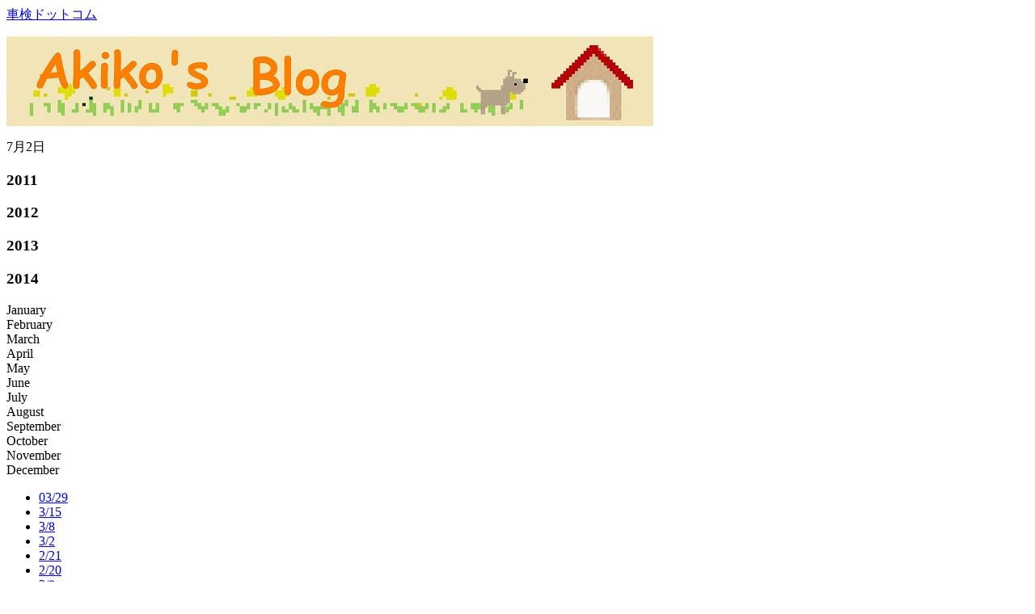

--- FILE ---
content_type: text/html; charset=UTF-8
request_url: http://syaken.com/index.php/akikosblog/7%E6%9C%882%E6%97%A5/
body_size: 6096
content:
<!DOCTYPE html PUBLIC "-//W3C//DTD XHTML 1.0 Transitional//EN" "http://www.w3.org/TR/xhtml1/DTD/xhtml1-transitional.dtd">
<html xmlns="http://www.w3.org/1999/xhtml">
<head>
<link rel="Shortcut Icon" href="/packages/theme_whitespace/themes/whitespace/images/favicon.ico" type="image/x-icon" />
<style type="text/css">@import "/packages/theme_whitespace/themes/whitespace/style.css";</style>
<style type="text/css">@import "/packages/theme_whitespace/themes/whitespace/typography.css";</style>

<meta http-equiv="content-type" content="text/html; charset=UTF-8" />
<title>車検ドットコム :: 7月2日</title>
<meta name="description" content="" />
<meta name="generator" content="concrete5 - 5.4.1.1.1" />

<script type="text/javascript">
var CCM_DISPATCHER_FILENAME = '/index.php';var CCM_CID = 1708;var CCM_EDIT_MODE = false;var CCM_ARRANGE_MODE = false;var CCM_IMAGE_PATH = "/concrete/images";
var CCM_TOOLS_PATH = "/index.php/tools/required";
var CCM_REL = "";

</script>


<link rel="stylesheet" type="text/css" href="/concrete/css/ccm.base.css?v=3622ac1fdfa01503415743b2fc2532eb" />
<script type="text/javascript" src="/concrete/js/jquery.js?v=3622ac1fdfa01503415743b2fc2532eb"></script>
<script type="text/javascript" src="/concrete/js/ccm.base.js?v=3622ac1fdfa01503415743b2fc2532eb"></script>
<link rel="stylesheet" type="text/css" href="/packages/problog/blocks/content/templates/blog_post/view.css?v=3622ac1fdfa01503415743b2fc2532eb" />
<link rel="stylesheet" type="text/css" href="/concrete/blocks/next_previous/view.css?v=3622ac1fdfa01503415743b2fc2532eb" />
</head>

<body>

<div id="wrap">

	<div id="header">
	
		<div id="headerleft">
			<a href="/">車検ドットコム</a><br />
		</div>
		
		<div id="headerright">
					</div>

	</div>
	
<div style="clear:both;"></div>

	<div id="intro">
			<p><img src="/files/2613/0552/5861/akiko.jpg" alt="akiko.jpg" width="800" height="111" /></p>    
    </div>
	
	<div id="tagline">
		<div id="taglineleft">
			<p>7月2日</p>
		</div>
		
		<div id="taglineright">
			<p></p>
		</div>
	</div>
<div id="content">

	<div id="l_sidebar">
 				<div class="ccm-page-list">
	
	<a onclick="javascript: $('#year_2011').show('fast');$('#year_2012').hide('fast');$('#year_2013').hide('fast');$('#year_2014').hide('fast');" style="cursor: pointer;"><h3>2011</h3></a><div id="year_2011" class="arch_months" style="display: none;"><a onClick="$('#month_January2011').toggle('fast')" style="cursor: pointer;">January</a><br/><div id="month_January2011"style="display: none;"></div><a onClick="$('#month_February2011').toggle('fast')" style="cursor: pointer;">February</a><br/><div id="month_February2011"style="display: none;"></div><a onClick="$('#month_March2011').toggle('fast')" style="cursor: pointer;">March</a><br/><div id="month_March2011"style="display: none;"></div><a onClick="$('#month_April2011').toggle('fast')" style="cursor: pointer;">April</a><br/><div id="month_April2011"style="display: none;"></div><a onClick="$('#month_May2011').toggle('fast')" style="cursor: pointer;">May</a><br/><div id="month_May2011"style="display: none;"></div><a onClick="$('#month_June2011').toggle('fast')" style="cursor: pointer;">June</a><br/><div id="month_June2011"style="display: none;"></div><a onClick="$('#month_July2011').toggle('fast')" style="cursor: pointer;">July</a><br/><div id="month_July2011"style="display: none;">&nbsp;&nbsp;&nbsp;<a href="/akikosblog/tennis/">テニス</a><br/>&nbsp;&nbsp;&nbsp;<a href="/akikosblog/pool/">平荘湖　温水プール</a><br/>&nbsp;&nbsp;&nbsp;<a href="/akikosblog/andon/">行灯</a><br/>&nbsp;&nbsp;&nbsp;<a href="/akikosblog/rain/">雨漏れ。。。</a><br/>&nbsp;&nbsp;&nbsp;<a href="/akikosblog/cut2/">カット(さんぱつ②)</a><br/>&nbsp;&nbsp;&nbsp;<a href="/akikosblog/cut/">カット</a><br/></div><a onClick="$('#month_August2011').toggle('fast')" style="cursor: pointer;">August</a><br/><div id="month_August2011"style="display: none;">&nbsp;&nbsp;&nbsp;<a href="/akikosblog/bbq/">BBQ と川遊び</a><br/>&nbsp;&nbsp;&nbsp;<a href="/akikosblog/sticker/">ステッカー♪♪</a><br/>&nbsp;&nbsp;&nbsp;<a href="/akikosblog/akasikaikyou/">明石海峡大橋</a><br/>&nbsp;&nbsp;&nbsp;<a href="/akikosblog/pool2/">プール</a><br/>&nbsp;&nbsp;&nbsp;<a href="/akikosblog/onbento/">お弁当</a><br/>&nbsp;&nbsp;&nbsp;<a href="/akikosblog/eiga/">映画♡</a><br/>&nbsp;&nbsp;&nbsp;<a href="/akikosblog/stickerzokuzoku/">ステッカー続々と</a><br/>&nbsp;&nbsp;&nbsp;<a href="/akikosblog/pool1/">プール当番</a><br/>&nbsp;&nbsp;&nbsp;<a href="/akikosblog/hospital/">愛犬　病院へ</a><br/></div><a onClick="$('#month_September2011').toggle('fast')" style="cursor: pointer;">September</a><br/><div id="month_September2011"style="display: none;">&nbsp;&nbsp;&nbsp;<a href="/akikosblog/sticker2/">またまたステッカー</a><br/>&nbsp;&nbsp;&nbsp;<a href="/akikosblog/undoukai/">運動会日和</a><br/>&nbsp;&nbsp;&nbsp;<a href="/akikosblog/keihouhaturei/">警報発令　2日目</a><br/>&nbsp;&nbsp;&nbsp;<a href="/marusblog/110916/">姫路市立水族館</a><br/>&nbsp;&nbsp;&nbsp;<a href="/akikosblog/ariettei/">アリエッティ展</a><br/></div><a onClick="$('#month_October2011').toggle('fast')" style="cursor: pointer;">October</a><br/><div id="month_October2011"style="display: none;">&nbsp;&nbsp;&nbsp;<a href="/akikosblog/kankokumiyage/">韓国みやげ</a><br/>&nbsp;&nbsp;&nbsp;<a href="/akikosblog/handmade/">手作り</a><br/>&nbsp;&nbsp;&nbsp;<a href="/akikosblog/birtjday/">祝　体育の日</a><br/></div><a onClick="$('#month_November2011').toggle('fast')" style="cursor: pointer;">November</a><br/><div id="month_November2011"style="display: none;">&nbsp;&nbsp;&nbsp;<a href="/akikosblog/apointtouch/">ｱｲﾎﾟｯﾄﾀｯﾁ</a><br/>&nbsp;&nbsp;&nbsp;<a href="/akikosblog/present/">プレゼント</a><br/>&nbsp;&nbsp;&nbsp;<a href="/akikosblog/oyasumityuu/">お休み中</a><br/>&nbsp;&nbsp;&nbsp;<a href="/akikosblog/xmastree/">クリスマスツリ---</a><br/>&nbsp;&nbsp;&nbsp;<a href="/akikosblog/itadakimono/">頂き物</a><br/>&nbsp;&nbsp;&nbsp;<a href="/akikosblog/atamakakusite/">頭かくして尻かくさず(笑)</a><br/>&nbsp;&nbsp;&nbsp;<a href="/akikosblog/oyasumiday/">お休みＤａｙ</a><br/>&nbsp;&nbsp;&nbsp;<a href="/akikosblog/kizzania/">キッザニア　4回目！！</a><br/></div><a onClick="$('#month_December2011').toggle('fast')" style="cursor: pointer;">December</a><br/><div id="month_December2011"style="display: none;">&nbsp;&nbsp;&nbsp;<a href="/akikosblog/%E5%A4%A7%E6%8E%83%E9%99%A4/">大掃除</a><br/>&nbsp;&nbsp;&nbsp;<a href="/akikosblog/%E3%81%AF%E3%82%84%E5%B9%B4%E6%9C%AB%E3%80%82%E3%80%82%E3%80%82/">はや年末。。。</a><br/>&nbsp;&nbsp;&nbsp;<a href="/akikosblog/%E6%84%9F%E5%BF%83/">感心</a><br/>&nbsp;&nbsp;&nbsp;<a href="/akikosblog/%E4%B8%80%E7%9F%B3%E4%BA%8C%E9%B3%A5%E3%80%82%E3%80%82%E3%80%82/">一石二鳥。。。</a><br/>&nbsp;&nbsp;&nbsp;<a href="/akikosblog/%E3%81%82%E3%81%92%E3%81%BD%E3%82%88%28%E7%AC%91%29/">あげぽよ(笑)</a><br/>&nbsp;&nbsp;&nbsp;<a href="/akikosblog/%E3%81%82%E3%82%8A%E3%81%8C%E3%81%A8%E3%81%86%E3%81%94%E3%81%96%E3%81%84%E3%81%BE%E3%81%99%E3%80%82/">ありがとうございます。</a><br/>&nbsp;&nbsp;&nbsp;<a href="/akikosblog/%E5%88%9D%E3%80%80%E5%8A%A0%E5%8F%A4%E5%B7%9D%E9%81%8B%E5%8B%95%E5%85%AC%E5%9C%92%E9%99%B8%E4%B8%8A%E7%AB%B6%E6%8A%80%E5%A0%B4/">初　加古川運動公園陸上競技場</a><br/>&nbsp;&nbsp;&nbsp;<a href="/akikosblog/birthdayparty/">ﾊﾞｰｽﾃﾞｨパーチー</a><br/>&nbsp;&nbsp;&nbsp;<a href="/akikosblog/marasontaikai/">マラソン大会</a><br/></div></div><a onclick="javascript: $('#year_2012').show('fast');$('#year_2011').hide('fast');$('#year_2013').hide('fast');$('#year_2014').hide('fast');" style="cursor: pointer;"><h3>2012</h3></a><div id="year_2012" class="arch_months" style="display: none;"><a onClick="$('#month_January2012').toggle('fast')" style="cursor: pointer;">January</a><br/><div id="month_January2012"style="display: none;">&nbsp;&nbsp;&nbsp;<a href="/akikosblog/1/30/">1/30</a><br/>&nbsp;&nbsp;&nbsp;<a href="/akikosblog/%E3%81%82%E3%82%8A%E3%81%8C%E3%81%A8%E3%81%86%E3%81%94%E3%81%96%E3%81%84%E3%81%BE%E3%81%97%E3%81%9F%E2%99%AA/">ありがとうございました♪</a><br/>&nbsp;&nbsp;&nbsp;<a href="/akikosblog/01/23/">01/23</a><br/>&nbsp;&nbsp;&nbsp;<a href="/akikosblog/1/19/">1/19</a><br/>&nbsp;&nbsp;&nbsp;<a href="/akikosblog/1/18/">1/18</a><br/>&nbsp;&nbsp;&nbsp;<a href="/akikosblog/1/16/">1/16</a><br/>&nbsp;&nbsp;&nbsp;<a href="/akikosblog/1/11/">1/11</a><br/>&nbsp;&nbsp;&nbsp;<a href="/akikosblog/1/10/">1/10</a><br/>&nbsp;&nbsp;&nbsp;<a href="/akikosblog/1/6/">1/6</a><br/>&nbsp;&nbsp;&nbsp;<a href="/akikosblog/1/5/">1/5</a><br/>&nbsp;&nbsp;&nbsp;<a href="/akikosblog/%E4%BB%8A%E5%B9%B4%E3%82%82%E3%82%88%E3%82%8D%E3%81%97%E3%81%8F%E3%81%8A%E3%81%AD%E3%81%8C%E3%81%84%E3%81%97%E3%81%BE%E3%81%99%E3%80%82/">今年もよろしくおねがいします。</a><br/></div><a onClick="$('#month_February2012').toggle('fast')" style="cursor: pointer;">February</a><br/><div id="month_February2012"style="display: none;">&nbsp;&nbsp;&nbsp;<a href="/akikosblog/2/21/">2/21</a><br/>&nbsp;&nbsp;&nbsp;<a href="/akikosblog/2/20/">2/20</a><br/>&nbsp;&nbsp;&nbsp;<a href="/akikosblog/2/86/">2/8</a><br/>&nbsp;&nbsp;&nbsp;<a href="/akikosblog/2/6/">2/6</a><br/>&nbsp;&nbsp;&nbsp;<a href="/akikosblog/%E8%BB%8A%E6%A4%9C%E3%81%94%E4%BA%88%E7%B4%84%E3%81%82%E3%82%8A%E3%81%8C%E3%81%A8%E3%81%86%E3%81%94%E3%81%96%E3%81%84%E3%81%BE%E3%81%99%EF%BC%81%EF%BC%81/">車検ご予約ありがとうございます！！</a><br/>&nbsp;&nbsp;&nbsp;<a href="/akikosblog/2/1/">2/1</a><br/></div><a onClick="$('#month_March2012').toggle('fast')" style="cursor: pointer;">March</a><br/><div id="month_March2012"style="display: none;">&nbsp;&nbsp;&nbsp;<a href="/akikosblog/03/29/">03/29</a><br/>&nbsp;&nbsp;&nbsp;<a href="/akikosblog/3/15/">3/15</a><br/>&nbsp;&nbsp;&nbsp;<a href="/akikosblog/3/8/">3/8</a><br/>&nbsp;&nbsp;&nbsp;<a href="/akikosblog/3/2/">3/2</a><br/></div><a onClick="$('#month_April2012').toggle('fast')" style="cursor: pointer;">April</a><br/><div id="month_April2012"style="display: none;"></div><a onClick="$('#month_May2012').toggle('fast')" style="cursor: pointer;">May</a><br/><div id="month_May2012"style="display: none;"></div><a onClick="$('#month_June2012').toggle('fast')" style="cursor: pointer;">June</a><br/><div id="month_June2012"style="display: none;"></div><a onClick="$('#month_July2012').toggle('fast')" style="cursor: pointer;">July</a><br/><div id="month_July2012"style="display: none;"></div><a onClick="$('#month_August2012').toggle('fast')" style="cursor: pointer;">August</a><br/><div id="month_August2012"style="display: none;"></div><a onClick="$('#month_September2012').toggle('fast')" style="cursor: pointer;">September</a><br/><div id="month_September2012"style="display: none;"></div><a onClick="$('#month_October2012').toggle('fast')" style="cursor: pointer;">October</a><br/><div id="month_October2012"style="display: none;"></div><a onClick="$('#month_November2012').toggle('fast')" style="cursor: pointer;">November</a><br/><div id="month_November2012"style="display: none;">&nbsp;&nbsp;&nbsp;<a href="/akikosblog/%E8%BB%8A%E6%A4%9C%EF%BE%84%EF%BE%9E%EF%BD%AF%EF%BE%84%EF%BD%BA%EF%BE%91/">車検ﾄﾞｯﾄｺﾑ</a><br/>&nbsp;&nbsp;&nbsp;<a href="/akikosblog/%E3%81%B2%E3%81%A8%E9%9B%A8%E3%81%94%E3%81%A8%E3%81%AB%E3%83%BB%E3%83%BB%E3%83%BB/">ひと雨ごとに・・・</a><br/>&nbsp;&nbsp;&nbsp;<a href="/akikosblog/%E4%BB%8A%E6%97%A5%E3%81%AF%E9%9B%A8%E3%81%A7%E3%81%99%E3%80%82/">今日は雨です。</a><br/>&nbsp;&nbsp;&nbsp;<a href="/akikosblog/">akikosblog</a><br/></div><a onClick="$('#month_December2012').toggle('fast')" style="cursor: pointer;">December</a><br/><div id="month_December2012"style="display: none;">&nbsp;&nbsp;&nbsp;<a href="/akikosblog/%E4%BB%8A%E6%97%A5%E3%81%AF%E3%82%A4%E3%83%B4%E3%82%A4%E3%83%B4/">今日はイヴイヴ</a><br/>&nbsp;&nbsp;&nbsp;<a href="/akikosblog/%E3%82%AD%E3%83%A7%E3%82%A6%E3%83%8F/">キョウハ</a><br/>&nbsp;&nbsp;&nbsp;<a href="/akikosblog/%E3%82%AD%E3%83%A7%E3%82%A6%E3%83%8F1/">キョウハ</a><br/>&nbsp;&nbsp;&nbsp;<a href="/akikosblog/%E3%82%AD%E3%83%A7%E3%82%A6%E3%83%8F2/">キョウハ</a><br/>&nbsp;&nbsp;&nbsp;<a href="/akikosblog/%E3%82%AD%E3%83%A7%E3%82%A6%E3%83%8F3/">キョウハ</a><br/>&nbsp;&nbsp;&nbsp;<a href="/akikosblog/%E3%82%AD%E3%83%A7%E3%82%A6%E3%83%8F4/">キョウハ</a><br/></div></div><a onclick="javascript: $('#year_2013').show('fast');$('#year_2011').hide('fast');$('#year_2012').hide('fast');$('#year_2014').hide('fast');" style="cursor: pointer;"><h3>2013</h3></a><div id="year_2013" class="arch_months" style="display: none;"><a onClick="$('#month_January2013').toggle('fast')" style="cursor: pointer;">January</a><br/><div id="month_January2013"style="display: none;"></div><a onClick="$('#month_February2013').toggle('fast')" style="cursor: pointer;">February</a><br/><div id="month_February2013"style="display: none;">&nbsp;&nbsp;&nbsp;<a href="/akikosblog/%E3%81%93%E3%82%93%E3%81%B0%E3%82%93%E3%81%AF%EF%BC%81/">こんばんは！</a><br/>&nbsp;&nbsp;&nbsp;<a href="/akikosblog/%E3%81%BE%E3%81%9F%E5%AF%92%E3%81%8F%E3%83%BB%E3%83%BB%E3%83%BB%E3%83%BB/">また寒く・・・・</a><br/>&nbsp;&nbsp;&nbsp;<a href="/akikosblog/2013/02/10/">2013/02/10</a><br/></div><a onClick="$('#month_March2013').toggle('fast')" style="cursor: pointer;">March</a><br/><div id="month_March2013"style="display: none;"></div><a onClick="$('#month_April2013').toggle('fast')" style="cursor: pointer;">April</a><br/><div id="month_April2013"style="display: none;"></div><a onClick="$('#month_May2013').toggle('fast')" style="cursor: pointer;">May</a><br/><div id="month_May2013"style="display: none;"></div><a onClick="$('#month_June2013').toggle('fast')" style="cursor: pointer;">June</a><br/><div id="month_June2013"style="display: none;"></div><a onClick="$('#month_July2013').toggle('fast')" style="cursor: pointer;">July</a><br/><div id="month_July2013"style="display: none;">&nbsp;&nbsp;&nbsp;<a href="/akikosblog/7%E6%9C%882%E6%97%A5/">7月2日</a><br/></div><a onClick="$('#month_August2013').toggle('fast')" style="cursor: pointer;">August</a><br/><div id="month_August2013"style="display: none;"></div><a onClick="$('#month_September2013').toggle('fast')" style="cursor: pointer;">September</a><br/><div id="month_September2013"style="display: none;"></div><a onClick="$('#month_October2013').toggle('fast')" style="cursor: pointer;">October</a><br/><div id="month_October2013"style="display: none;"></div><a onClick="$('#month_November2013').toggle('fast')" style="cursor: pointer;">November</a><br/><div id="month_November2013"style="display: none;"></div><a onClick="$('#month_December2013').toggle('fast')" style="cursor: pointer;">December</a><br/><div id="month_December2013"style="display: none;"></div></div><a onclick="javascript: $('#year_2014').show('fast');$('#year_2011').hide('fast');$('#year_2012').hide('fast');$('#year_2013').hide('fast');" style="cursor: pointer;"><h3>2014</h3></a><div id="year_2014" class="arch_months" style="display: block;"><a onClick="$('#month_January2014').toggle('fast')" style="cursor: pointer;">January</a><br/><div id="month_January2014"style="display: none;"></div><a onClick="$('#month_February2014').toggle('fast')" style="cursor: pointer;">February</a><br/><div id="month_February2014"style="display: none;"></div><a onClick="$('#month_March2014').toggle('fast')" style="cursor: pointer;">March</a><br/><div id="month_March2014"style="display: none;">&nbsp;&nbsp;&nbsp;<a href="/akikosblog/%2A03/24%2A/">*03/24*</a><br/>&nbsp;&nbsp;&nbsp;<a href="/akikosblog/%2A03/24%2A1/">*03/24*</a><br/></div><a onClick="$('#month_April2014').toggle('fast')" style="cursor: pointer;">April</a><br/><div id="month_April2014"style="display: none;"></div><a onClick="$('#month_May2014').toggle('fast')" style="cursor: pointer;">May</a><br/><div id="month_May2014"style="display: none;"></div><a onClick="$('#month_June2014').toggle('fast')" style="cursor: pointer;">June</a><br/><div id="month_June2014"style="display: none;"></div><a onClick="$('#month_July2014').toggle('fast')" style="cursor: pointer;">July</a><br/><div id="month_July2014"style="display: none;"></div><a onClick="$('#month_August2014').toggle('fast')" style="cursor: pointer;">August</a><br/><div id="month_August2014"style="display: none;"></div><a onClick="$('#month_September2014').toggle('fast')" style="cursor: pointer;">September</a><br/><div id="month_September2014"style="display: none;"></div><a onClick="$('#month_October2014').toggle('fast')" style="cursor: pointer;">October</a><br/><div id="month_October2014"style="display: none;"></div><a onClick="$('#month_November2014').toggle('fast')" style="cursor: pointer;">November</a><br/><div id="month_November2014"style="display: none;"></div><a onClick="$('#month_December2014').toggle('fast')" style="cursor: pointer;">December</a><br/><div id="month_December2014"style="display: none;">&nbsp;&nbsp;&nbsp;<a href="/akikosblog/%2A12/11%2A/">*12/11*</a><br/></div></div></div><input type="hidden" id="monVal" value="1"/>

	<ul class="nav"><li><a href="/akikosblog/03/29/"  >03/29</a></li><li><a href="/akikosblog/3/15/"  >3/15</a></li><li><a href="/akikosblog/3/8/"  >3/8</a></li><li><a href="/akikosblog/3/2/"  >3/2</a></li><li><a href="/akikosblog/2/21/"  >2/21</a></li><li><a href="/akikosblog/2/20/"  >2/20</a></li><li><a href="/akikosblog/2/86/"  >2/8</a></li><li><a href="/akikosblog/2/6/"  >2/6</a></li><li><a href="/akikosblog/%E8%BB%8A%E6%A4%9C%E3%81%94%E4%BA%88%E7%B4%84%E3%81%82%E3%82%8A%E3%81%8C%E3%81%A8%E3%81%86%E3%81%94%E3%81%96%E3%81%84%E3%81%BE%E3%81%99%EF%BC%81%EF%BC%81/"  >車検ご予約ありがとうございます！！</a></li><li><a href="/akikosblog/2/1/"  >2/1</a></li><li><a href="/akikosblog/1/30/"  >1/30</a></li><li><a href="/akikosblog/%E3%81%82%E3%82%8A%E3%81%8C%E3%81%A8%E3%81%86%E3%81%94%E3%81%96%E3%81%84%E3%81%BE%E3%81%97%E3%81%9F%E2%99%AA/"  >ありがとうございました♪</a></li><li><a href="/akikosblog/01/23/"  >01/23</a></li><li><a href="/akikosblog/1/19/"  >1/19</a></li><li><a href="/akikosblog/1/18/"  >1/18</a></li><li><a href="/akikosblog/1/16/"  >1/16</a></li><li><a href="/akikosblog/872/"  ></a></li><li><a href="/akikosblog/1/11/"  >1/11</a></li><li><a href="/akikosblog/1/10/"  >1/10</a></li><li><a href="/akikosblog/1/6/"  >1/6</a></li><li><a href="/akikosblog/839/"  ></a></li><li><a href="/akikosblog/1/5/"  >1/5</a></li><li><a href="/akikosblog/%E4%BB%8A%E5%B9%B4%E3%82%82%E3%82%88%E3%82%8D%E3%81%97%E3%81%8F%E3%81%8A%E3%81%AD%E3%81%8C%E3%81%84%E3%81%97%E3%81%BE%E3%81%99%E3%80%82/"  >今年もよろしくおねがいします。</a></li><li><a href="/akikosblog/%E5%A4%A7%E6%8E%83%E9%99%A4/"  >大掃除</a></li><li><a href="/akikosblog/%E3%81%AF%E3%82%84%E5%B9%B4%E6%9C%AB%E3%80%82%E3%80%82%E3%80%82/"  >はや年末。。。</a></li><li><a href="/akikosblog/%E6%84%9F%E5%BF%83/"  >感心</a></li><li><a href="/akikosblog/%E4%B8%80%E7%9F%B3%E4%BA%8C%E9%B3%A5%E3%80%82%E3%80%82%E3%80%82/"  >一石二鳥。。。</a></li><li><a href="/akikosblog/%E3%81%82%E3%81%92%E3%81%BD%E3%82%88%28%E7%AC%91%29/"  >あげぽよ(笑)</a></li><li><a href="/akikosblog/%E3%81%82%E3%82%8A%E3%81%8C%E3%81%A8%E3%81%86%E3%81%94%E3%81%96%E3%81%84%E3%81%BE%E3%81%99%E3%80%82/"  >ありがとうございます。</a></li><li><a href="/akikosblog/%E5%88%9D%E3%80%80%E5%8A%A0%E5%8F%A4%E5%B7%9D%E9%81%8B%E5%8B%95%E5%85%AC%E5%9C%92%E9%99%B8%E4%B8%8A%E7%AB%B6%E6%8A%80%E5%A0%B4/"  >初　加古川運動公園陸上競技場</a></li><li><a href="/akikosblog/birthdayparty/"  >ﾊﾞｰｽﾃﾞｨパーチー</a></li><li><a href="/akikosblog/marasontaikai/"  >マラソン大会</a></li><li><a href="/akikosblog/apointtouch/"  >ｱｲﾎﾟｯﾄﾀｯﾁ</a></li><li><a href="/akikosblog/present/"  >プレゼント</a></li><li><a href="/akikosblog/oyasumityuu/"  >お休み中</a></li><li><a href="/akikosblog/xmastree/"  >クリスマスツリ---</a></li><li><a href="/akikosblog/itadakimono/"  >頂き物</a></li><li><a href="/akikosblog/atamakakusite/"  >頭かくして尻かくさず(笑)</a></li><li><a href="/akikosblog/oyasumiday/"  >お休みＤａｙ</a></li><li><a href="/akikosblog/kizzania/"  >キッザニア　4回目！！</a></li><li><a href="/akikosblog/kankokumiyage/"  >韓国みやげ</a></li><li><a href="/akikosblog/handmade/"  >手作り</a></li><li><a href="/akikosblog/birtjday/"  >祝　体育の日</a></li><li><a href="/akikosblog/662/"  ></a></li><li><a href="/akikosblog/663/"  ></a></li><li><a href="/akikosblog/664/"  ></a></li><li><a href="/akikosblog/sticker2/"  >またまたステッカー</a></li><li><a href="/akikosblog/undoukai/"  >運動会日和</a></li><li><a href="/akikosblog/keihouhaturei/"  >警報発令　2日目</a></li><li><a href="/akikosblog/ariettei/"  >アリエッティ展</a></li><li><a href="/akikosblog/bbq/"  >BBQ と川遊び</a></li><li><a href="/akikosblog/sticker/"  >ステッカー♪♪</a></li><li><a href="/akikosblog/akasikaikyou/"  >明石海峡大橋</a></li><li><a href="/akikosblog/pool2/"  >プール</a></li><li><a href="/akikosblog/onbento/"  >お弁当</a></li><li><a href="/akikosblog/eiga/"  >映画♡</a></li><li><a href="/akikosblog/stickerzokuzoku/"  >ステッカー続々と</a></li><li><a href="/akikosblog/pool1/"  >プール当番</a></li><li><a href="/akikosblog/hospital/"  >愛犬　病院へ</a></li><li><a href="/akikosblog/tennis/"  >テニス</a></li><li><a href="/akikosblog/pool/"  >平荘湖　温水プール</a></li><li><a href="/akikosblog/andon/"  >行灯</a></li><li><a href="/akikosblog/rain/"  >雨漏れ。。。</a></li><li><a href="/akikosblog/cut2/"  >カット(さんぱつ②)</a></li><li><a href="/akikosblog/cut/"  >カット</a></li></ul>   
    </div>

	<div id="contentleft">
	
				<div class="blog-attributes">
		<div>
			<h1>7月2日 </h1>
						<div class="addthis_toolbox addthis_default_style">
				<a href="http://www.addthis.com/bookmark.php?v=250" addthis:url="http://syaken.com/akikosblog/7%E6%9C%882%E6%97%A5/" addthis:title="" class="addthis_button_compact">Share</a>
				<a  addthis:url="http://syaken.com/akikosblog/7%E6%9C%882%E6%97%A5/" addthis:title="" class="addthis_button_facebook"></a>
				<a  addthis:url="http://syaken.com/akikosblog/7%E6%9C%882%E6%97%A5/" addthis:title="" class="addthis_button_email"></a>
				<a  addthis:url="http://syaken.com/akikosblog/7%E6%9C%882%E6%97%A5/" addthis:title="" class="addthis_button_digg"></a>
				<a  addthis:url="http://syaken.com/akikosblog/7%E6%9C%882%E6%97%A5/" addthis:title="" class="addthis_button_twitter"></a>
			</div>
			<script type="text/javascript" src="http://s7.addthis.com/js/250/addthis_widget.js#username=xa-4bc4ea8417b8dff7">
			</script>
			<!-- AddThis Button END -->
					</div>
	</div>
	<h4>2013年07月02日 at 15:43</h4>

<p>今日はテストでした。</p>
<p>わからない問題もあったけど、とりあえず70点以上あったらいいな～。</p>	<div id="twee">
	<br/>
			</div>
	<br/>
	<div class="taglist">
		タグ: <i></i>
	</div>
	<div class="taglist">
		Category: <i></i>
	</div>
	 <br style="clear: both;"/><style type="text/css">

h4.guestBook-title {
	border-bottom:1px solid #666666;
	margin-top:30px;
}

div.guestBook-entry {
	padding:4px 0 4px 0;
	margin:6px 0 12px 0;
}

.guestBook-entry div.contentByLine {
	font-size:.8em;
	color:#333333;
	margin-bottom: 4px;
}

.guestBook-entry div.guestBook-manage-links {
	font-size:.8em;
	color:#333333;
	text-align:right;
	float:right;
	padding-left:8px; 
}
.guestBook-formBlock {
	margin:12px 0 12px 0;
}
.guestBook-formBlock label {
	width:60px;
	display:block;
	float:left;
}
.guestBook-formBlock textarea {
	width:100%;
	height: 150px;
	margin: 12px 0 12px 0;
}
.guestBook-formBlock .note {
	font-size:10px;
}

.guestBook-formBlock span.error, div#guestBook-formBlock-6497 span.error {
	color:#990000;
	text-align:left;
}
</style>
<h4 class="guestBook-title">Please add a comment</h4>
		
		<a name="guestBookForm-6497"></a>
		<div id="guestBook-formBlock-6497" class="guestBook-formBlock">
			<h5 class="guestBook-formBlock-title">コメントを残す</h5>
			<form method="post" action="/index.php?cID=1708&amp;bID=6497&amp;arHandle=Main&ccm_token=1768802373:5a62131f8a0535566c500f15826883a4&amp;btask=passthru&method=form_save_entry#guestBookForm-6497">
						
							<label for="name">名前:</label><br />
				<input type="text" name="name" value="" /> <br />
				<label for="email">Email:</label><br />
				<input type="text" name="email" value="" /> <span class="note">(このメールアドレスは表示されません)</span> <br />
						
						<textarea name="commentText"></textarea><br />
			画像中の文字と数字を、下のテキストボックスに入力して下さい。<img src="/index.php/tools/required/captcha?nocache=1768802373" alt="Captcha Code" class="ccm-captcha-image" /><br/><input type="text" name="ccmCaptchaCode" class="ccm-input-captcha" />			<br/><br/>
			<input type="submit" name="Post Comment" value="コメントを追加する" class="button"/>
			</form>
		</div>
	 
	
<div id="ccm-next-previous-6498" class="ccm-next-previous-wrapper">

    <div class="ccm-next-previous-previouslink">
            <a href="/index.php/akikosblog/%E3%81%93%E3%82%93%E3%81%B0%E3%82%93%E3%81%AF%EF%BC%81/">&laquo; prev</a>  
        </div>
    
    <div class="ccm-next-previous-parentlink">
			&nbsp;
        </div>

    <div class="ccm-next-previous-nextlink">
	 
        <a href="/index.php/akikosblog/%2A03/24%2A/">next &raquo;</a>
        </div>
    
    <div class="spacer"></div> 
</div>	
	</div>
	
	<div id="r_sidebar">
			 
    </div>
	
</div>

<!-- The main column ends  -->

<!-- begin footer -->

<div style="clear:both;"></div>

<div id="footer">

	<div class="footerleft">	
				</div>
	
	<div class="footermiddle">
				</div>

	<div class="footerright">
			<div>
			            </div>
			
		<h2>Credits</h2>
			<p>Copyright &copy; 2026 <a href="/">車検ドットコム</a> &bull; Built with Concrete5 <a href="http://www.concrete5.org" title="concrete5 content management system">CMS</a> &bull; Theme by <a href="http://www.c5mix.com" title="concrete5 themes">c5mix</a> and <a href="http://www.briangardner.com/themes/whitespace-wordpress-theme.htm">Brian Gardner</a> &bull; <a href="/index.php/login/">サインイン</a></p>

		
	</div>

</div>

</div>

<!--STATS JS START--><script src="/index.php/tools/packages/tony_stats/services/?mode=tracker_js" type="text/javascript"></script><!--STATS JS END-->

<script type="text/javascript">

  var _gaq = _gaq || [];
  _gaq.push(['_setAccount', 'UA-23956003-1']);
  _gaq.push(['_trackPageview']);

  (function() {
    var ga = document.createElement('script'); ga.type = 'text/javascript'; ga.async = true;
    ga.src = ('https:' == document.location.protocol ? 'https://ssl' : 'http://www') + '.google-analytics.com/ga.js';
    var s = document.getElementsByTagName('script')[0]; s.parentNode.insertBefore(ga, s);
  })();

</script>
</body>
</html>

--- FILE ---
content_type: application/x-javascript
request_url: http://syaken.com/index.php/tools/packages/tony_stats/services/?mode=tracker_js
body_size: 2475
content:

var ccmStatsTracker={  

	//this is one way to track browser interactions, between full page loads
    //although it would be better to call this from within the block itself
    //ccmStatsTracker.trackEvent('Event Name','Event URL');
    
	integrate:function(){ 
	 
    	if( !jQuery || typeof(jQuery.Event)!='function') return;  
		
		$(window).unload(function(){ ccmStatsTracker.unload(); })
        
		//catch click events as they bubble up to the document root. 
    	this.addEvent(document, 'click', function(e){ 
            if(!e) e = window.event;
            var targ = (typeof(e.target)!= 'undefined') ? e.target : e.srcElement; 
            var jqObj=$(targ); 
            //is image slider  
            if( targ.nodeName.toLowerCase()=='img' && jqObj.parents('.ccm-imageSlider-wrapper').length ){ 
            	if(jqObj.parents('.ccm-imageSlider-nextBtnMovie').length){
                	ccmStatsTracker.trackEvent('Image Slider Next');
                }else if(jqObj.parents('.ccm-imageSlider-prevBtnMovie').length){
                	ccmStatsTracker.trackEvent('Image Slider Previous');
                }else if(jqObj.parents('.ccm-imageSlider-playBtnMovie').length){
                	ccmStatsTracker.trackEvent('Image Slider Play');
                }else if(jqObj.parents('.ccm-imageSlider-pauseBtnMovie').length){
                	ccmStatsTracker.trackEvent('Image Slider Pause');
                } 
            }else if( targ.nodeName.toLowerCase()=='a' && jqObj.attr('href')){
				var d=jqObj.attr('href').toLowerCase();
				if( d.indexOf("http")==0 && d.indexOf("http://syaken.com")==-1 && d.indexOf("http://syaken.com")==-1 && d.indexOf("#")!=0  ){
					ccmStatsTracker.trackEvent(  'External Link:  '+jqObj.html(),  jqObj.attr('href')  );
					return true; 	
				}
			} 
        }); 
        
        //bubble up method doesn't work with lightbox
        if( typeof($(document).lightBox)=='function'){ 
            $('a.ccmGalleryImage img').each(function(i,el){ 
                ccmStatsTracker.addEvent(el, 'click', function(e){
                    if(!e) e = window.event;
                    var targ = (typeof(e.target)!= 'undefined') ? e.target : e.srcElement; 
                    if(!targ || !targ.parentNode) return; 
                    var t=(targ.parentNode.title)?targ.parentNode.title:targ.parentNode.href;
                    ccmStatsTracker.trackEvent('Gallery Popup: '+t,targ.parentNode.href);
                });
            }); 
            $('a.zoomImage img').each(function(i,el){
                ccmStatsTracker.addEvent(el, 'click', function(e){  
                    if(!e) e = window.event;
                    var targ = (typeof(e.target)!= 'undefined') ? e.target : e.srcElement;
                    if(!targ || !targ.parentNode) return;
                    ccmStatsTracker.trackEvent('Zoom Image: '+targ.src,targ.src);
                });
            }); 
        }        
    },
	//this'll capture the user's flash version and screen resolution
	trackHit:function(){		
		var ws=this.getWindowSize(); 
		var q='mode=tracking_img';
		//q='b='+encodeURIComponent(Browser.Engine.name);
		//q+='&bv='+encodeURIComponent(Browser.Engine.version);  
		//q+='&p='+encodeURIComponent(Browser.Platform.name);
		q+='&fv='+this.majorFlashVersion();
		q+='&wx='+ws.x+'&wy='+ws.y;
		q+='&site='+0;  
		q+='&t='+encodeURIComponent(document.title);
		q+='&url='+encodeURIComponent(window.location);
		q+='&ref='+encodeURIComponent(document.referrer);
		q+='&time='+parseInt(new Date().getTime().toString().substring(0, 10));		
		var url='/index.php/tools/packages/tony_stats/services/?'+q; 
		if(!this.trackPgViewImg)
			 this.trackPgViewImg=this.getSpacerImg('ParticleTrafficUserAgent',url); 
		else this.trackPgViewImg.src=url;
        //alert(this.trackPgViewImg.src); 
	},	
	//call this to track events that occur between full page loads, like ajax or flash events
	trackEvent:function(eventName,eventUrl){		
		if(!eventUrl) eventUrl=window.location;		
		var q='mode=track_event&site=0&title='+encodeURIComponent(eventName)+'&url='+eventUrl;
		var requestUrl='/index.php/tools/packages/tony_stats/services/?'+q;
		if(!this.trackEventImg){
			this.trackEventImg=this.getSpacerImg('ParticleTrafficEventTracker',requestUrl); 
		}else{
			this.trackEventImg.src=requestUrl;
		}
	},	
	
	unload:function(){ 	
		var q='mode=page_unload';
		var requestUrl='/index.php/tools/packages/tony_stats/services/?'+q; 
		if(!this.trackEventImg){
			this.trackEventImg=this.getSpacerImg('ParticleTrafficEventTracker',requestUrl); 
		}else{
			this.trackEventImg.src=requestUrl;
		}
	},
	
	getSpacerImg:function(id,url){
		var trackImg=document.createElement('img');
		trackImg.id=id;
		trackImg.src=url;  
		trackImg.style.width='1px';
		trackImg.style.height='1px';
		trackImg.style.position='absolute';
		return trackImg;
	},	
	getWindowSize:function(){
		var e = window, a = 'inner';
		if(!('innerWidth' in e)){
			var t = document.documentElement
			e = t && t.clientWidth ? t : document.body 
			a = 'client';
		}
		return {x: e[a+'Width'],y: e[a+'Height']}
	}, 	
	
	flashVersion:function(){ 
		try { 
			try { 
				// avoid fp6 minor version lookup issues 
				// see: http://blog.deconcept.com/2006/01/11/getvariable-setvariable-crash-internet-explorer-flash-6/ 
				var axo = new ActiveXObject('ShockwaveFlash.ShockwaveFlash.6'); 
				try { axo.AllowScriptAccess = 'always'; } 
				catch(e) { return '6,0,0'; } 
			} catch(e) {} 
			return new ActiveXObject('ShockwaveFlash.ShockwaveFlash').GetVariable('$version').replace(/\D+/g, ',').match(/^,?(.+),?$/)[1]; 
		// other browsers 
		} catch(e) { 
			try { 
				if(navigator.mimeTypes["application/x-shockwave-flash"].enabledPlugin){ 
					return (navigator.plugins["Shockwave Flash 2.0"] || navigator.plugins["Shockwave Flash"]).description.replace(/\D+/g, ",").match(/^,?(.+),?$/)[1]; 
				} 
			} catch(e) {} 
		} 
		return '0,0,0'; 
	},
	majorFlashVersion:function(){
		var v=this.flashVersion();
		if( v.indexOf(',')<=0 ) return 0; 
		return v.substring( 0, v.indexOf(',') ); 
	},
    addEvent:function( obj, type, fn ) {
      if ( obj.attachEvent ) {
        obj['e'+type+fn] = fn;
        obj[type+fn] = function(){obj['e'+type+fn]( window.event );}
        obj.attachEvent( 'on'+type, obj[type+fn] );
      } else
        obj.addEventListener( type, fn, false );
    },
	hasClass:function(el,c){ return (!el.className || el.className.indexOf(c)>-1)?1:0 },
	addClass:function(el,newClass){
		if(!el) return;
		elClasses=(el.className)?el.className.split(' '):[];
		for(i=0;i<elClasses.length;i++)
			if(newClass==elClasses[i]) return;
		el.className=el.className+' '+newClass;
	},
	removeClass:function(el,rmvClass){  
		if(!el || !el.className) return; 
		var elClasses=el.className.split(' ');
		for(i=0;i<elClasses.length;i++)
			if(rmvClass==elClasses[i]){
				elClasses[i]='';
			}
		el.className=elClasses.join(' ');
	},
	toggleClass:function(el,c){
		if( this.hasClass(el,c) )
			 this.removeClass(el,c);
		else this.addClass(el,c);
	},
	$:function(id){ 
		var elements = new Array();
		for (var i = 0; i < arguments.length; i++) {
			var element = arguments[i];
			if (typeof element == 'string')
				element = document.getElementById(element);
			if (arguments.length == 1)
				return element;
			elements.push(element);
		}
		return elements;	
	}	
	
}
ccmStatsTracker.trackHit();
ccmStatsTracker.integrate();